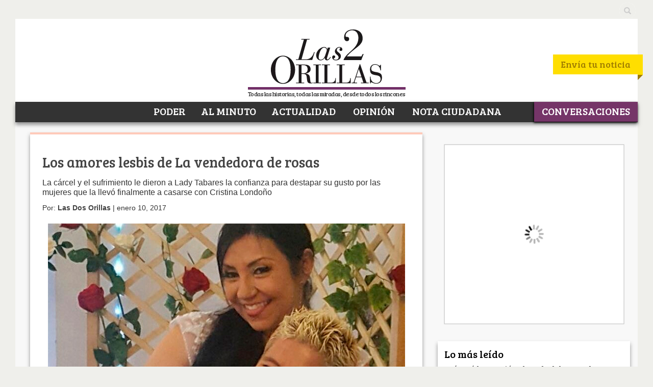

--- FILE ---
content_type: text/html; charset=utf-8
request_url: https://disqus.com/embed/comments/?base=default&f=las2orillas&t_u=http%3A%2F%2Fwww.las2orillas.co%2Flos-amores-lesbis-de-la-vendedora-de-rosas%2F&t_d=Los%20amores%20lesbis%20de%20La%20vendedora%20de%20rosas&t_t=Los%20amores%20lesbis%20de%20La%20vendedora%20de%20rosas&s_o=default
body_size: 4676
content:
<!DOCTYPE html>

<html lang="es_ES" dir="ltr" class="not-supported type-">

<head>
    <title>Comentarios de Disqus</title>

    
    <meta name="viewport" content="width=device-width, initial-scale=1, maximum-scale=1, user-scalable=no">
    <meta http-equiv="X-UA-Compatible" content="IE=edge"/>

    <style>
        .alert--warning {
            border-radius: 3px;
            padding: 10px 15px;
            margin-bottom: 10px;
            background-color: #FFE070;
            color: #A47703;
        }

        .alert--warning a,
        .alert--warning a:hover,
        .alert--warning strong {
            color: #A47703;
            font-weight: bold;
        }

        .alert--error p,
        .alert--warning p {
            margin-top: 5px;
            margin-bottom: 5px;
        }
        
        </style>
    
    <style>
        
        html, body {
            overflow-y: auto;
            height: 100%;
        }
        

        #error {
            display: none;
        }

        .clearfix:after {
            content: "";
            display: block;
            height: 0;
            clear: both;
            visibility: hidden;
        }

        
    </style>

</head>
<body>
    

    
    <div id="error" class="alert--error">
        <p>No se ha podido activar Disqus. Si eres moderador revisa nuestra <a href="https://docs.disqus.com/help/83/">guía de solución de problemas</a>. </p>
    </div>

    
    <script type="text/json" id="disqus-forumData">{"session":{"canModerate":false,"audienceSyncVerified":false,"canReply":true,"mustVerify":false,"recaptchaPublicKey":"6LfHFZceAAAAAIuuLSZamKv3WEAGGTgqB_E7G7f3","mustVerifyEmail":false},"forum":{"aetBannerConfirmation":null,"founder":"93009553","twitterName":"las2orillas","commentsLinkOne":"1 comentario","guidelines":null,"disableDisqusBrandingOnPolls":false,"commentsLinkZero":"Sin comentarios","disableDisqusBranding":false,"id":"las2orillas","createdAt":"2013-06-08T15:19:26.833147","category":"News","aetBannerEnabled":false,"aetBannerTitle":null,"raw_guidelines":null,"initialCommentCount":null,"votingType":null,"daysUnapproveNewUsers":null,"installCompleted":true,"moderatorBadgeText":"","commentPolicyText":null,"aetEnabled":false,"channel":null,"sort":4,"description":null,"organizationHasBadges":true,"newPolicy":true,"raw_description":null,"customFont":null,"language":"es_ES","adsReviewStatus":1,"commentsPlaceholderTextEmpty":null,"daysAlive":0,"forumCategory":{"date_added":"2016-01-28T01:54:31","id":7,"name":"News"},"linkColor":null,"colorScheme":"auto","pk":"2387624","commentsPlaceholderTextPopulated":null,"permissions":{},"commentPolicyLink":"https://www.las2orillas.co/politica-de-privacidad/","aetBannerDescription":null,"favicon":{"permalink":"https://disqus.com/api/forums/favicons/las2orillas.jpg","cache":"https://c.disquscdn.com/uploads/forums/238/7624/favicon.png"},"name":"Las2orillas","commentsLinkMultiple":"{num} comentarios","settings":{"threadRatingsEnabled":false,"adsDRNativeEnabled":false,"behindClickEnabled":false,"disable3rdPartyTrackers":true,"adsVideoEnabled":false,"adsProductVideoEnabled":false,"adsPositionBottomEnabled":false,"ssoRequired":false,"contextualAiPollsEnabled":false,"unapproveLinks":true,"adsPositionRecommendationsEnabled":false,"adsEnabled":true,"adsProductLinksThumbnailsEnabled":true,"hasCustomAvatar":false,"organicDiscoveryEnabled":false,"adsProductDisplayEnabled":false,"adsProductLinksEnabled":true,"audienceSyncEnabled":false,"threadReactionsEnabled":false,"linkAffiliationEnabled":false,"adsPositionAiPollsEnabled":false,"disableSocialShare":false,"adsPositionTopEnabled":true,"adsProductStoriesEnabled":false,"sidebarEnabled":false,"adultContent":false,"allowAnonVotes":false,"gifPickerEnabled":false,"mustVerify":true,"badgesEnabled":false,"mustVerifyEmail":true,"allowAnonPost":true,"unapproveNewUsersEnabled":false,"mediaembedEnabled":false,"aiPollsEnabled":false,"userIdentityDisabled":false,"adsPositionPollEnabled":false,"discoveryLocked":false,"validateAllPosts":false,"adsSettingsLocked":false,"isVIP":false,"adsPositionInthreadEnabled":false},"organizationId":3826693,"typeface":"auto","url":"https://www.las2orillas.co/","daysThreadAlive":0,"avatar":{"small":{"permalink":"https://disqus.com/api/forums/avatars/las2orillas.jpg?size=32","cache":"//a.disquscdn.com/1768293611/images/noavatar32.png"},"large":{"permalink":"https://disqus.com/api/forums/avatars/las2orillas.jpg?size=92","cache":"//a.disquscdn.com/1768293611/images/noavatar92.png"}},"signedUrl":"https://disq.us/?url=https%3A%2F%2Fwww.las2orillas.co%2F&key=i21-IhQ4bYbBfDIGeOVpDw"}}</script>

    <div id="postCompatContainer"><div class="comment__wrapper"><div class="comment__name clearfix"><img class="comment__avatar" src="https://c.disquscdn.com/uploads/users/2831/7766/avatar92.jpg?1461071429" width="32" height="32" /><strong><a href="">Katire</a></strong> &bull; Hace 9 años
        </div><div class="comment__content"><p>Es mucho mejor que dos personas se amen y se quieran a que se anden matando o todavía peor, que sean como nuestros políticos corruptos que le quitan la comida y el bienestar de los niños colombianos o como Álvaro Uribe Vélez que fue el ideólogo de los 5000 falsos positivos y otros asesinatos extrajudiciales, todo eso me parece más aberrante a que dos personas sean felices a su manera.</p></div></div><div class="comment__wrapper"><div class="comment__name clearfix"><img class="comment__avatar" src="https://c.disquscdn.com/uploads/users/15825/2419/avatar92.jpg?1432069200" width="32" height="32" /><strong><a href="">Rodrigo García</a></strong> &bull; Hace 9 años
        </div><div class="comment__content"><p>Malabarismo ideológico de las FARC<br>del amor lésbico a los falsos positivos<br>de la vendedora de rosas<br>a la propaganda contra Uribe</p></div></div><div class="comment__wrapper"><div class="comment__name clearfix"><img class="comment__avatar" src="//a.disquscdn.com/1768293611/images/noavatar92.png" width="32" height="32" /><strong><a href="">kikesant</a></strong> &bull; Hace 9 años
        </div><div class="comment__content"><p>LA FÁBRICA DE TORTILLAS, ES LA REALIDAD DE ESTA NEFASTA ACTRIZ QUE HIZO DE LA NECESIDAD Y L MISERIA SU TROFEO Y LO DILAPIDÓ, EN LA CARCEL APRENDIÓ Y LE ENSEÑARON COMO ES QUE DESCUBRE SI REALMENTE ERA MUJER , PUES BIEN POR LA ENTRADA. ALA CARCEL, LE SIRVIÓ PARA ALGO, VOLVERSE UNA VIL VENDEDIRA DE POSTRE. TODA UNA HISTORIA PARA OLVIDAR, PERO LOS IMBECILES DE ESTE PORTAL, NECESITAN ESCRIBIR ALGO Y ESE ALGO ES UNA HISTORIA GROTEZCA, SACADA DE LAS MÁS BAJAS PASIONES. UNA HISTORIA PARA LA COMUNIDAD LGBT.</p></div></div><div class="comment__wrapper"><div class="comment__name clearfix"><img class="comment__avatar" src="https://c.disquscdn.com/uploads/users/8837/7341/avatar92.jpg?1575807586" width="32" height="32" /><strong><a href="">coico52</a></strong> &bull; Hace 8 años
        </div><div class="comment__content"><p>No necesita GRITAR, para expresar su misoginia y homofobia.</p></div></div><div class="comment__wrapper"><div class="comment__name clearfix"><img class="comment__avatar" src="//a.disquscdn.com/1768293611/images/noavatar92.png" width="32" height="32" /><strong><a href="">kikesant</a></strong> &bull; Hace 9 años
        </div><div class="comment__content"><p>MUCHOS IMBECILES DE ESTE PORTAL, DANDOLE PUBLICIDAD A ESTA ASESINA, FARANDULEROS, PERO A UNA PERSONA INTELECTUAL, UN EMPRESARIO DE SEGURO QUE NO, ESA LA BASURA DE PERIODISMO QUE TENEMOS.</p></div></div><div class="comment__wrapper"><div class="comment__name clearfix"><img class="comment__avatar" src="https://c.disquscdn.com/uploads/users/8837/7341/avatar92.jpg?1575807586" width="32" height="32" /><strong><a href="">coico52</a></strong> &bull; Hace 9 años
        </div><div class="comment__content"><p>Está bien, pero.., ¡NO GRITE!, en cambio escriba Ud., una semblanza de su personaje favorito, intelectual, empresario y publíquela acá y deje la amargura, la crítica y presente alternativas...</p></div></div><div class="comment__wrapper"><div class="comment__name clearfix"><img class="comment__avatar" src="//a.disquscdn.com/1768293611/images/noavatar92.png" width="32" height="32" /><strong><a href="">Andrés Ríos</a></strong> &bull; Hace 9 años
        </div><div class="comment__content"><p>¿Ustedes creen que publican lo interesante o los temas de ciudad? Ya me he cansado de enviar artículos a las 2 orillas que comprometen a la Alcaldía. Todos dependen de la pauta, ese es el problema y ahí comienza la tendencia en la información y en el negocio.</p></div></div><div class="comment__wrapper"><div class="comment__name clearfix"><img class="comment__avatar" src="https://c.disquscdn.com/uploads/users/9524/4610/avatar92.jpg?1438229255" width="32" height="32" /><strong><a href="">Lin</a></strong> &bull; Hace 9 años
        </div><div class="comment__content"><p>Abra twitter y publíquelos allí. Es gratis</p></div></div><div class="comment__wrapper"><div class="comment__name clearfix"><img class="comment__avatar" src="https://c.disquscdn.com/uploads/users/8837/7341/avatar92.jpg?1575807586" width="32" height="32" /><strong><a href="">coico52</a></strong> &bull; Hace 9 años
        </div><div class="comment__content"><p>Si...puede ser</p></div></div><div class="comment__wrapper"><div class="comment__name clearfix"><img class="comment__avatar" src="//a.disquscdn.com/1768293611/images/noavatar92.png" width="32" height="32" /><strong><a href="">Ultraseb</a></strong> &bull; Hace 9 años
        </div><div class="comment__content"><p>apenas  la Eliza Roldán, una rolliza paisa  le coloque los cachos se vuelve para la carce la vendedora de rosas  y comienza de nuevo el ciclo.</p></div></div><div class="comment__wrapper"><div class="comment__name clearfix"><img class="comment__avatar" src="//a.disquscdn.com/1768293611/images/noavatar92.png" width="32" height="32" /><strong><a href="">Camilo</a></strong> &bull; Hace 9 años
        </div><div class="comment__content"><p>Que cruel lo que dijo, pero que carajos me reí!!!</p></div></div><div class="comment__wrapper"><div class="comment__name clearfix"><img class="comment__avatar" src="//a.disquscdn.com/1768293611/images/noavatar92.png" width="32" height="32" /><strong><a href="">Guest</a></strong> &bull; Hace 9 años
        </div><div class="comment__content"></div></div><div class="comment__wrapper"><div class="comment__name clearfix"><img class="comment__avatar" src="https://c.disquscdn.com/uploads/users/8837/7341/avatar92.jpg?1575807586" width="32" height="32" /><strong><a href="">coico52</a></strong> &bull; Hace 9 años
        </div><div class="comment__content"><p>Pues... ¡vomite!</p></div></div><div class="comment__wrapper"><div class="comment__name clearfix"><img class="comment__avatar" src="//a.disquscdn.com/1768293611/images/noavatar92.png" width="32" height="32" /><strong><a href="">Ricardo Gonzalez</a></strong> &bull; Hace 9 años
        </div><div class="comment__content"><p>pORQUE ???</p></div></div><div class="comment__wrapper"><div class="comment__name clearfix"><img class="comment__avatar" src="//a.disquscdn.com/1768293611/images/noavatar92.png" width="32" height="32" /><strong><a href="">Guest</a></strong> &bull; Hace 9 años
        </div><div class="comment__content"></div></div><div class="comment__wrapper"><div class="comment__name clearfix"><img class="comment__avatar" src="//a.disquscdn.com/1768293611/images/noavatar92.png" width="32" height="32" /><strong><a href="">plum</a></strong> &bull; Hace 9 años
        </div><div class="comment__content"><p>Yo no logro entender como la vida personal de otros puede afectarle al punto de enfermarlo. No entiendo como una pareja de personas adultas que al parecer se quiere y se respeta puede causarle naúseas.  De pronto, si se examina un poquito mejor se da cuenta que el problema es suyo, estoy segura que nadie escoge su pareja pensando en cómo le afecta a usted.</p></div></div><div class="comment__wrapper"><div class="comment__name clearfix"><img class="comment__avatar" src="//a.disquscdn.com/1768293611/images/noavatar92.png" width="32" height="32" /><strong><a href="">Guest</a></strong> &bull; Hace 9 años
        </div><div class="comment__content"></div></div><div class="comment__wrapper"><div class="comment__name clearfix"><img class="comment__avatar" src="https://c.disquscdn.com/uploads/users/8837/7341/avatar92.jpg?1575807586" width="32" height="32" /><strong><a href="">coico52</a></strong> &bull; Hace 9 años
        </div><div class="comment__content"><p>Cuídese chamo, esas náuseas y vómitos pueden ser problemas por Infecciones gástricas o intestinales, o en este, su caso según parece, por infecciones mentales..., visite por si acaso a un  Gastroenterólogo o mejor, un psicólogo por el mal de tolerancia. ¡Una bolsa pa´Augusto!</p></div></div><div class="comment__wrapper"><div class="comment__name clearfix"><img class="comment__avatar" src="//a.disquscdn.com/1768293611/images/noavatar92.png" width="32" height="32" /><strong><a href="">Luisa</a></strong> &bull; Hace 9 años
        </div><div class="comment__content"><p>Que a usted le parezca aberrante y asqueroso, debería guardárselo: manifestarlo no cambiará nada pero si hiere a varios. Mejor ocúpese de sus propiod asuntos y deje que los demas lo hagan con los suyos. No se sienta con la suficiente autoridad moral para hablar de esa forma. Más bien revise en su interior que como todos, tiene cosas (a lo mejor nauseabundas realmente) que mejorar.</p></div></div><div class="comment__wrapper"><div class="comment__name clearfix"><img class="comment__avatar" src="//a.disquscdn.com/1768293611/images/noavatar92.png" width="32" height="32" /><strong><a href="">Guest</a></strong> &bull; Hace 9 años
        </div><div class="comment__content"></div></div><div class="comment__wrapper"><div class="comment__name clearfix"><img class="comment__avatar" src="//a.disquscdn.com/1768293611/images/noavatar92.png" width="32" height="32" /><strong><a href="">Luisa</a></strong> &bull; Hace 9 años
        </div><div class="comment__content"><p>El que debería irse a vivir a la selva es usted: allí no va a encontrar las relaciones homosexuales que le producen vómito</p></div></div><div class="comment__wrapper"><div class="comment__name clearfix"><img class="comment__avatar" src="//a.disquscdn.com/1768293611/images/noavatar92.png" width="32" height="32" /><strong><a href="">Guest</a></strong> &bull; Hace 9 años
        </div><div class="comment__content"></div></div><div class="comment__wrapper"><div class="comment__name clearfix"><img class="comment__avatar" src="//a.disquscdn.com/1768293611/images/noavatar92.png" width="32" height="32" /><strong><a href="">Luisa</a></strong> &bull; Hace 9 años
        </div><div class="comment__content"><p>Si señor</p></div></div><div class="comment__wrapper"><div class="comment__name clearfix"><img class="comment__avatar" src="//a.disquscdn.com/1768293611/images/noavatar92.png" width="32" height="32" /><strong><a href="">ALEJO147</a></strong> &bull; Hace 9 años
        </div><div class="comment__content"><p>articolo vomitivo guaaaaaaaaaaaaccc</p></div></div></div>


    <div id="fixed-content"></div>

    
        <script type="text/javascript">
          var embedv2assets = window.document.createElement('script');
          embedv2assets.src = 'https://c.disquscdn.com/embedv2/latest/embedv2.js';
          embedv2assets.async = true;

          window.document.body.appendChild(embedv2assets);
        </script>
    



    
</body>
</html>


--- FILE ---
content_type: application/javascript
request_url: https://www.las2orillas.co/wp-content/plugins/eventclickpg/assets/js/eventclickpg-tracker.js?ver=1.0.0
body_size: 446
content:
document.addEventListener('DOMContentLoaded', function() {

    // Make sure our localized object exists
    if (typeof eventClickPG === 'undefined') {
        console.warn('EventClickPG data not found.');
        return;
    }

    const sendEvent = (eventType, widgetId, pageId) => {
        const data = new URLSearchParams();
        data.append('action', 'eventclickpg_record_event');
        data.append('nonce', eventClickPG.nonce);
        data.append('event_type', eventType);
        data.append('widget_id', widgetId);
        data.append('page_id', pageId);

        fetch(eventClickPG.ajaxUrl, {
            method: 'POST',
            body: data,
            keepalive: true // Ensures the request is sent even if the page is being unloaded
        }).catch(error => console.error('EventClickPG Error:', error));
    };

    // Intersection Observer for view tracking
    const viewObserver = new IntersectionObserver((entries, observer) => {
        entries.forEach(entry => {
            if (entry.isIntersecting) {
                const widget = entry.target;
                const widgetId = widget.dataset.eventclickpgWidgetId;
                const pageId = widget.dataset.eventclickpgPageId;
                
                if (widgetId && pageId) {
                    sendEvent('view', widgetId, pageId);
                }
                observer.unobserve(widget); // Track only once per page load
            }
        });
    }, { threshold: 0.5 }); // Trigger when 50% of the element is visible

    document.querySelectorAll('[data-eventclickpg-track-view="true"]').forEach(widget => {
        viewObserver.observe(widget);
    });

    // Click tracking
    document.querySelectorAll('[data-eventclickpg-track-click="true"]').forEach(widget => {
        widget.addEventListener('click', (e) => {
            const widgetId = e.currentTarget.dataset.eventclickpgWidgetId;
            const pageId = e.currentTarget.dataset.eventclickpgPageId;

            if (widgetId && pageId) {
                sendEvent('click', widgetId, pageId);
            }
        }, { once: true }); // Track only the first click per page load
    });
});
